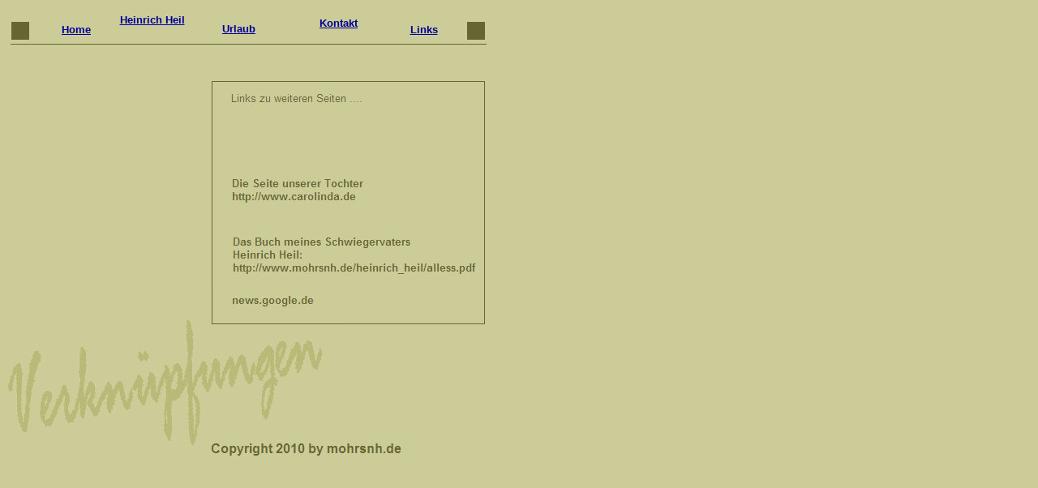

--- FILE ---
content_type: text/html
request_url: http://mohrsnh.de/mohrsnh_005.htm
body_size: 1514
content:
<!DOCTYPE HTML PUBLIC "-//IETF//DTD HTML 3.2 Level 3.2//EN">
<!-- Entwickelt von Avanquest Technology v:7.1. Für Informationen besuchen Sie uns bitte im Internet unter: http://www.avanquest.com -->
<html lang="de">
<head>
	<title> mohrsnh &raquo; Page 5 of 6 </title>
	<meta http-equiv="Content-Type" content="text/html; charset=iso-8859-1">
	<meta http-equiv="Content-Style-Type" content="text/css;">
	<script type="text/javascript"><!--//
		IE=(navigator.appName.indexOf('Microsoft') >= 0);
		NS=(navigator.appName.indexOf('Netscape') >= 0);
		SF=(navigator.appName.indexOf('Safari') >= 0);
		FF=(navigator.userAgent.indexOf('Firefox') >= 0);
		OP=(navigator.userAgent.indexOf('Opera') >= 0);
		GK=(navigator.userAgent.indexOf('Gecko') >= 0);
		V4=(parseInt(navigator.appVersion) >= 4);
		if((V5=navigator.appVersion.indexOf('MSIE '))<0) V5=-5;
		V5=(parseInt(navigator.appVersion.charAt(V5+5))>=5);
		MAC=(navigator.userAgent.indexOf('Mac')!=-1); //-->
	</script>
	<style type="text/css"><!--
		BODY { margin-left:0px;margin-top:0px;font-size:10pt;} -->
	</style>
</head>


<body bgcolor="#cccc99" text="#000000" link="#000099" vlink="#006633" alink="#990000" leftmargin="0" topmargin="0">
<table border=0 width=601 height=600 cellpadding=0 cellspacing=0>
<tr align=left valign=top>
	<td nowrap width=13 height=8>
	</td><td nowrap width=1>
	</td><td nowrap width=37>
	</td><td nowrap width=86>
	</td><td nowrap width=2>
	</td><td nowrap width=97>
	</td><td nowrap width=10>
	</td><td nowrap width=15>
	</td><td nowrap width=82>
	</td><td nowrap width=26>
	</td><td nowrap width=53>
	</td><td nowrap width=44>
	</td><td nowrap width=8>
	</td><td nowrap width=97>
	</td><td nowrap width=5>
	</td><td nowrap width=19>
	</td><td nowrap width=6>
	</td>
</tr><tr align=left valign=top>
	<td height=7>
	</td><td>
	</td><td>
	</td><td>
	</td><td>
	</td><td width=97 rowspan=4 align=center valign=middle>
		<a href="mohrsnh_002.htm"> 
		<font face="Arial, Helvetica, sans-serif" size=2><b> 
		Heinrich Heil 
		</b></font></a>
	</td>
</tr><tr align=left valign=top>
	<td height=8>
	</td><td>
	</td><td>
	</td><td>
	</td><td>
	</td><td>
	</td><td>
	</td><td>
	</td><td>
	</td><td width=97 colspan=2 rowspan=4 align=center valign=middle>
		<a href="mohrsnh_004.htm"> 
		<font face="Arial, Helvetica, sans-serif" size=2><b> 
		Kontakt 
		</b></font></a>
	</td>
</tr><tr align=left valign=top>
	<td height=4>
	</td><td>
	</td><td>
	</td><td width=86 rowspan=5 align=center valign=middle>
		<a href="index.html"> 
		<font face="Arial, Helvetica, sans-serif" size=2><b> 
		Home 
		</b></font></a>
	</td><td>
	</td><td>
	</td><td>
	</td><td>
	</td><td>
	</td><td>
	</td><td width=97 rowspan=5 align=center valign=middle>
		<a href="mohrsnh_005.htm"> 
		<font face="Arial, Helvetica, sans-serif" size=2><b> 
		Links 
		</b></font></a>
	</td>
</tr><tr align=left valign=top>
	<td height=15>
	</td><td>
	</td><td width=37 rowspan=4>
		<img src="mohrsnh005002.gif" title="" alt="mohrsnh005002.gif" align="left" border="0" vspace="0" hspace="0">
	</td><td>
	</td><td>
	</td><td width=97 colspan=2 rowspan=3 align=center valign=middle>
		<a href="mohrsnh_003.htm"> 
		<font face="Arial, Helvetica, sans-serif" size=2><b> 
		Urlaub 
		</b></font></a>
	</td><td>
	</td><td>
	</td><td>
	</td><td width=25 colspan=2 rowspan=4>
		<img src="mohrsnh005001.gif" title="" alt="mohrsnh005001.gif" align="left" border="0" vspace="0" hspace="0">
	</td>
</tr><tr align=left valign=top>
	<td height=1>
	</td>
</tr><tr align=left valign=top>
	<td height=2>
	</td>
</tr><tr align=left valign=top>
	<td height=6>
	</td>
</tr><tr align=left valign=top>
	<td height=3>
	</td>
</tr><tr align=left valign=top>
	<td height=46>
	</td><td width=588 colspan=16>
		<img src="mohrsnh005003.gif" title="" alt="mohrsnh005003.gif" align="left" border="0" vspace="0" hspace="0">
	</td>
</tr><tr align=left valign=top>
	<td height=256>
	</td><td>
	</td><td>
	</td><td>
	</td><td>
	</td><td>
	</td><td>
	</td><td>
	</td><td width=340 colspan=9>
		<map name="map101">
			<area shape="rect" coords="25,190,334,255" href="http://www.mohrsnh.de/heinrich_heil/alless.pdf">
			<area shape="rect" coords="24,118,335,168" href="http://www.carolinda.de/">
		</map>
		<img src="mohrsnh005005.jpg" title="" alt="mohrsnh005005.jpg" align="left" border="0" vspace="0" hspace="0" usemap="#map101">
	</td>
</tr><tr align=left valign=top>
	<td width=422 height=244 colspan=11 rowspan=3>
		<map name="map100">
			<area shape="rect" coords="285,6,421,78" href="http://news.google.de/">
			<area shape="rect" coords="286,0,421,0" href="http://www.mohrsnh.de/heinrich_heil/alless.pdf">
		</map>
		<img src="mohrsnh005004.jpg" title="" alt="mohrsnh005004.jpg" align="left" border="0" vspace="0" hspace="0" usemap="#map100">
	</td><td width=179 height=6 colspan=6>
		<map name="map102">
			<area shape="rect" coords="0,0,173,0" href="http://www.mohrsnh.de/heinrich_heil/alless.pdf">
		</map>
		<img src="mohrsnh005007.jpg" title="" alt="mohrsnh005007.jpg" align="left" border="0" vspace="0" hspace="0" usemap="#map102">
	</td>
</tr><tr align=left valign=top>
	<td width=173 height=182 colspan=5>
		<a href="http://news.google.de/">
			<img src="mohrsnh005006.jpg" title="" alt="mohrsnh005006.jpg" align="left" border="0" vspace="0" hspace="0"></a>
	</td><td width=6>
		<img src="mohrsnh005008.jpg" title="" alt="mohrsnh005008.jpg" align="left" border="0" vspace="0" hspace="0">
	</td>
</tr><tr align=left valign=top>
	<td width=179 height=56 colspan=6>
		<img src="mohrsnh005009.jpg" title="" alt="mohrsnh005009.jpg" align="left" border="0" vspace="0" hspace="0">
	</td>
</tr></table>
</body>
</html>
